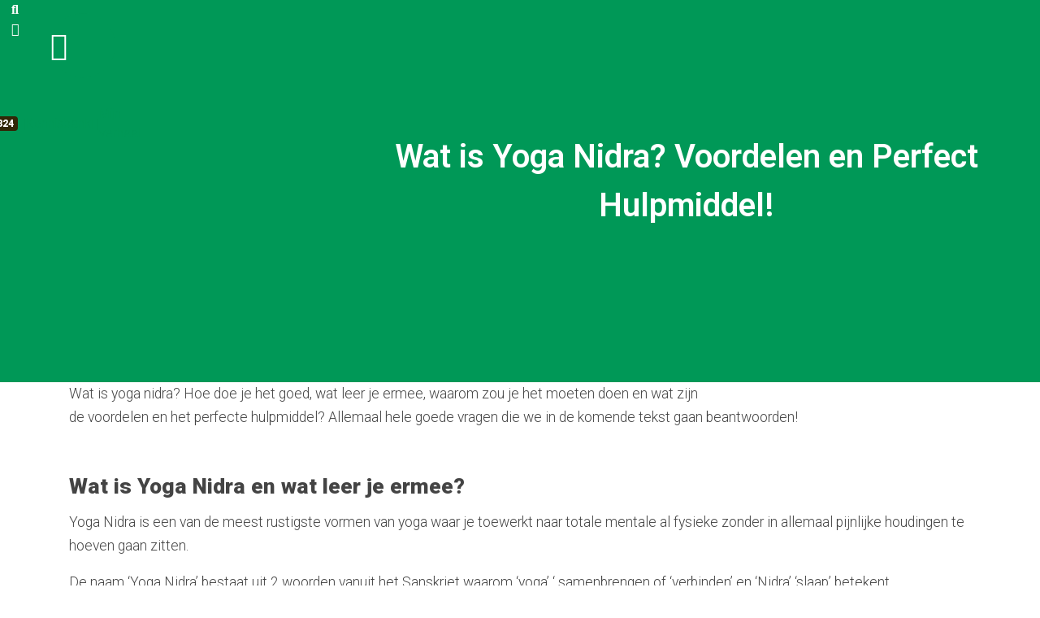

--- FILE ---
content_type: text/html; charset=UTF-8
request_url: https://fitnessned.nl/wat-is-yoga-nidra/
body_size: 9745
content:
<!doctype html>
<html lang="nl-NL">
  <head>
  <meta charset="utf-8">
  <meta http-equiv="x-ua-compatible" content="ie=edge">
  <meta name="viewport" content="width=device-width, initial-scale=1, shrink-to-fit=no">
  
  <meta name='robots' content='index, follow, max-image-preview:large, max-snippet:-1, max-video-preview:-1' />
	<style>img:is([sizes="auto" i], [sizes^="auto," i]) { contain-intrinsic-size: 3000px 1500px }</style>
	
	<!-- This site is optimized with the Yoast SEO plugin v26.4 - https://yoast.com/wordpress/plugins/seo/ -->
	<title>Wat is Yoga Nidra? Voordelen en Perfect Hulpmiddel!</title>
	<link rel="canonical" href="https://fitnessned.nl/wat-is-yoga-nidra/" />
	<meta property="og:locale" content="nl_NL" />
	<meta property="og:type" content="article" />
	<meta property="og:title" content="Wat is Yoga Nidra? Voordelen en Perfect Hulpmiddel!" />
	<meta property="og:description" content="Wat is yoga nidra? Hoe doe je het goed, wat leer je ermee, waarom zou je het moeten doen en &hellip; Verder" />
	<meta property="og:url" content="https://fitnessned.nl/wat-is-yoga-nidra/" />
	<meta property="og:site_name" content="Fitnessned.nl" />
	<meta property="article:modified_time" content="2020-08-22T12:41:27+00:00" />
	<meta property="og:image" content="https://fitnessned.nl/wp-content/uploads/sites/18/2020/08/Wat-is-yoga-nidra-e1597503704341.jpg" />
	<meta property="og:image:width" content="1920" />
	<meta property="og:image:height" content="763" />
	<meta property="og:image:type" content="image/jpeg" />
	<meta name="twitter:card" content="summary_large_image" />
	<meta name="twitter:label1" content="Geschatte leestijd" />
	<meta name="twitter:data1" content="3 minuten" />
	<script type="application/ld+json" class="yoast-schema-graph">{"@context":"https://schema.org","@graph":[{"@type":"WebPage","@id":"https://fitnessned.nl/wat-is-yoga-nidra/","url":"https://fitnessned.nl/wat-is-yoga-nidra/","name":"Wat is Yoga Nidra? Voordelen en Perfect Hulpmiddel!","isPartOf":{"@id":"https://fitnessned.nl/#website"},"primaryImageOfPage":{"@id":"https://fitnessned.nl/wat-is-yoga-nidra/#primaryimage"},"image":{"@id":"https://fitnessned.nl/wat-is-yoga-nidra/#primaryimage"},"thumbnailUrl":"https://fitnessned.nl/wp-content/uploads/sites/18/2020/08/Wat-is-yoga-nidra-e1597503704341.jpg","datePublished":"2020-08-22T12:41:26+00:00","dateModified":"2020-08-22T12:41:27+00:00","breadcrumb":{"@id":"https://fitnessned.nl/wat-is-yoga-nidra/#breadcrumb"},"inLanguage":"nl-NL","potentialAction":[{"@type":"ReadAction","target":["https://fitnessned.nl/wat-is-yoga-nidra/"]}]},{"@type":"ImageObject","inLanguage":"nl-NL","@id":"https://fitnessned.nl/wat-is-yoga-nidra/#primaryimage","url":"https://fitnessned.nl/wp-content/uploads/sites/18/2020/08/Wat-is-yoga-nidra-e1597503704341.jpg","contentUrl":"https://fitnessned.nl/wp-content/uploads/sites/18/2020/08/Wat-is-yoga-nidra-e1597503704341.jpg","width":1920,"height":763},{"@type":"BreadcrumbList","@id":"https://fitnessned.nl/wat-is-yoga-nidra/#breadcrumb","itemListElement":[{"@type":"ListItem","position":1,"name":"Home","item":"https://fitnessned.nl/"},{"@type":"ListItem","position":2,"name":"Wat is Yoga Nidra? Voordelen en Perfect Hulpmiddel!"}]},{"@type":"WebSite","@id":"https://fitnessned.nl/#website","url":"https://fitnessned.nl/","name":"Fitnessned.nl","description":"De website over fitness","potentialAction":[{"@type":"SearchAction","target":{"@type":"EntryPoint","urlTemplate":"https://fitnessned.nl/?s={search_term_string}"},"query-input":{"@type":"PropertyValueSpecification","valueRequired":true,"valueName":"search_term_string"}}],"inLanguage":"nl-NL"}]}</script>
	<!-- / Yoast SEO plugin. -->


<script type="text/javascript">
/* <![CDATA[ */
window._wpemojiSettings = {"baseUrl":"https:\/\/s.w.org\/images\/core\/emoji\/16.0.1\/72x72\/","ext":".png","svgUrl":"https:\/\/s.w.org\/images\/core\/emoji\/16.0.1\/svg\/","svgExt":".svg","source":{"concatemoji":"https:\/\/fitnessned.nl\/wp-includes\/js\/wp-emoji-release.min.js?ver=6.8.3"}};
/*! This file is auto-generated */
!function(s,n){var o,i,e;function c(e){try{var t={supportTests:e,timestamp:(new Date).valueOf()};sessionStorage.setItem(o,JSON.stringify(t))}catch(e){}}function p(e,t,n){e.clearRect(0,0,e.canvas.width,e.canvas.height),e.fillText(t,0,0);var t=new Uint32Array(e.getImageData(0,0,e.canvas.width,e.canvas.height).data),a=(e.clearRect(0,0,e.canvas.width,e.canvas.height),e.fillText(n,0,0),new Uint32Array(e.getImageData(0,0,e.canvas.width,e.canvas.height).data));return t.every(function(e,t){return e===a[t]})}function u(e,t){e.clearRect(0,0,e.canvas.width,e.canvas.height),e.fillText(t,0,0);for(var n=e.getImageData(16,16,1,1),a=0;a<n.data.length;a++)if(0!==n.data[a])return!1;return!0}function f(e,t,n,a){switch(t){case"flag":return n(e,"\ud83c\udff3\ufe0f\u200d\u26a7\ufe0f","\ud83c\udff3\ufe0f\u200b\u26a7\ufe0f")?!1:!n(e,"\ud83c\udde8\ud83c\uddf6","\ud83c\udde8\u200b\ud83c\uddf6")&&!n(e,"\ud83c\udff4\udb40\udc67\udb40\udc62\udb40\udc65\udb40\udc6e\udb40\udc67\udb40\udc7f","\ud83c\udff4\u200b\udb40\udc67\u200b\udb40\udc62\u200b\udb40\udc65\u200b\udb40\udc6e\u200b\udb40\udc67\u200b\udb40\udc7f");case"emoji":return!a(e,"\ud83e\udedf")}return!1}function g(e,t,n,a){var r="undefined"!=typeof WorkerGlobalScope&&self instanceof WorkerGlobalScope?new OffscreenCanvas(300,150):s.createElement("canvas"),o=r.getContext("2d",{willReadFrequently:!0}),i=(o.textBaseline="top",o.font="600 32px Arial",{});return e.forEach(function(e){i[e]=t(o,e,n,a)}),i}function t(e){var t=s.createElement("script");t.src=e,t.defer=!0,s.head.appendChild(t)}"undefined"!=typeof Promise&&(o="wpEmojiSettingsSupports",i=["flag","emoji"],n.supports={everything:!0,everythingExceptFlag:!0},e=new Promise(function(e){s.addEventListener("DOMContentLoaded",e,{once:!0})}),new Promise(function(t){var n=function(){try{var e=JSON.parse(sessionStorage.getItem(o));if("object"==typeof e&&"number"==typeof e.timestamp&&(new Date).valueOf()<e.timestamp+604800&&"object"==typeof e.supportTests)return e.supportTests}catch(e){}return null}();if(!n){if("undefined"!=typeof Worker&&"undefined"!=typeof OffscreenCanvas&&"undefined"!=typeof URL&&URL.createObjectURL&&"undefined"!=typeof Blob)try{var e="postMessage("+g.toString()+"("+[JSON.stringify(i),f.toString(),p.toString(),u.toString()].join(",")+"));",a=new Blob([e],{type:"text/javascript"}),r=new Worker(URL.createObjectURL(a),{name:"wpTestEmojiSupports"});return void(r.onmessage=function(e){c(n=e.data),r.terminate(),t(n)})}catch(e){}c(n=g(i,f,p,u))}t(n)}).then(function(e){for(var t in e)n.supports[t]=e[t],n.supports.everything=n.supports.everything&&n.supports[t],"flag"!==t&&(n.supports.everythingExceptFlag=n.supports.everythingExceptFlag&&n.supports[t]);n.supports.everythingExceptFlag=n.supports.everythingExceptFlag&&!n.supports.flag,n.DOMReady=!1,n.readyCallback=function(){n.DOMReady=!0}}).then(function(){return e}).then(function(){var e;n.supports.everything||(n.readyCallback(),(e=n.source||{}).concatemoji?t(e.concatemoji):e.wpemoji&&e.twemoji&&(t(e.twemoji),t(e.wpemoji)))}))}((window,document),window._wpemojiSettings);
/* ]]> */
</script>

<style id='wp-emoji-styles-inline-css' type='text/css'>

	img.wp-smiley, img.emoji {
		display: inline !important;
		border: none !important;
		box-shadow: none !important;
		height: 1em !important;
		width: 1em !important;
		margin: 0 0.07em !important;
		vertical-align: -0.1em !important;
		background: none !important;
		padding: 0 !important;
	}
</style>
<link rel='stylesheet' id='wp-block-library-css' href='https://fitnessned.nl/wp-includes/css/dist/block-library/style.min.css?ver=6.8.3' type='text/css' media='all' />
<style id='classic-theme-styles-inline-css' type='text/css'>
/*! This file is auto-generated */
.wp-block-button__link{color:#fff;background-color:#32373c;border-radius:9999px;box-shadow:none;text-decoration:none;padding:calc(.667em + 2px) calc(1.333em + 2px);font-size:1.125em}.wp-block-file__button{background:#32373c;color:#fff;text-decoration:none}
</style>
<style id='global-styles-inline-css' type='text/css'>
:root{--wp--preset--aspect-ratio--square: 1;--wp--preset--aspect-ratio--4-3: 4/3;--wp--preset--aspect-ratio--3-4: 3/4;--wp--preset--aspect-ratio--3-2: 3/2;--wp--preset--aspect-ratio--2-3: 2/3;--wp--preset--aspect-ratio--16-9: 16/9;--wp--preset--aspect-ratio--9-16: 9/16;--wp--preset--color--black: #000000;--wp--preset--color--cyan-bluish-gray: #abb8c3;--wp--preset--color--white: #ffffff;--wp--preset--color--pale-pink: #f78da7;--wp--preset--color--vivid-red: #cf2e2e;--wp--preset--color--luminous-vivid-orange: #ff6900;--wp--preset--color--luminous-vivid-amber: #fcb900;--wp--preset--color--light-green-cyan: #7bdcb5;--wp--preset--color--vivid-green-cyan: #00d084;--wp--preset--color--pale-cyan-blue: #8ed1fc;--wp--preset--color--vivid-cyan-blue: #0693e3;--wp--preset--color--vivid-purple: #9b51e0;--wp--preset--color--mt-primary: #312707;--wp--preset--color--mt-secondary: #312707;--wp--preset--gradient--vivid-cyan-blue-to-vivid-purple: linear-gradient(135deg,rgba(6,147,227,1) 0%,rgb(155,81,224) 100%);--wp--preset--gradient--light-green-cyan-to-vivid-green-cyan: linear-gradient(135deg,rgb(122,220,180) 0%,rgb(0,208,130) 100%);--wp--preset--gradient--luminous-vivid-amber-to-luminous-vivid-orange: linear-gradient(135deg,rgba(252,185,0,1) 0%,rgba(255,105,0,1) 100%);--wp--preset--gradient--luminous-vivid-orange-to-vivid-red: linear-gradient(135deg,rgba(255,105,0,1) 0%,rgb(207,46,46) 100%);--wp--preset--gradient--very-light-gray-to-cyan-bluish-gray: linear-gradient(135deg,rgb(238,238,238) 0%,rgb(169,184,195) 100%);--wp--preset--gradient--cool-to-warm-spectrum: linear-gradient(135deg,rgb(74,234,220) 0%,rgb(151,120,209) 20%,rgb(207,42,186) 40%,rgb(238,44,130) 60%,rgb(251,105,98) 80%,rgb(254,248,76) 100%);--wp--preset--gradient--blush-light-purple: linear-gradient(135deg,rgb(255,206,236) 0%,rgb(152,150,240) 100%);--wp--preset--gradient--blush-bordeaux: linear-gradient(135deg,rgb(254,205,165) 0%,rgb(254,45,45) 50%,rgb(107,0,62) 100%);--wp--preset--gradient--luminous-dusk: linear-gradient(135deg,rgb(255,203,112) 0%,rgb(199,81,192) 50%,rgb(65,88,208) 100%);--wp--preset--gradient--pale-ocean: linear-gradient(135deg,rgb(255,245,203) 0%,rgb(182,227,212) 50%,rgb(51,167,181) 100%);--wp--preset--gradient--electric-grass: linear-gradient(135deg,rgb(202,248,128) 0%,rgb(113,206,126) 100%);--wp--preset--gradient--midnight: linear-gradient(135deg,rgb(2,3,129) 0%,rgb(40,116,252) 100%);--wp--preset--font-size--small: 13px;--wp--preset--font-size--medium: 20px;--wp--preset--font-size--large: 36px;--wp--preset--font-size--x-large: 42px;--wp--preset--spacing--20: 0.44rem;--wp--preset--spacing--30: 0.67rem;--wp--preset--spacing--40: 1rem;--wp--preset--spacing--50: 1.5rem;--wp--preset--spacing--60: 2.25rem;--wp--preset--spacing--70: 3.38rem;--wp--preset--spacing--80: 5.06rem;--wp--preset--shadow--natural: 6px 6px 9px rgba(0, 0, 0, 0.2);--wp--preset--shadow--deep: 12px 12px 50px rgba(0, 0, 0, 0.4);--wp--preset--shadow--sharp: 6px 6px 0px rgba(0, 0, 0, 0.2);--wp--preset--shadow--outlined: 6px 6px 0px -3px rgba(255, 255, 255, 1), 6px 6px rgba(0, 0, 0, 1);--wp--preset--shadow--crisp: 6px 6px 0px rgba(0, 0, 0, 1);}:where(.is-layout-flex){gap: 0.5em;}:where(.is-layout-grid){gap: 0.5em;}body .is-layout-flex{display: flex;}.is-layout-flex{flex-wrap: wrap;align-items: center;}.is-layout-flex > :is(*, div){margin: 0;}body .is-layout-grid{display: grid;}.is-layout-grid > :is(*, div){margin: 0;}:where(.wp-block-columns.is-layout-flex){gap: 2em;}:where(.wp-block-columns.is-layout-grid){gap: 2em;}:where(.wp-block-post-template.is-layout-flex){gap: 1.25em;}:where(.wp-block-post-template.is-layout-grid){gap: 1.25em;}.has-black-color{color: var(--wp--preset--color--black) !important;}.has-cyan-bluish-gray-color{color: var(--wp--preset--color--cyan-bluish-gray) !important;}.has-white-color{color: var(--wp--preset--color--white) !important;}.has-pale-pink-color{color: var(--wp--preset--color--pale-pink) !important;}.has-vivid-red-color{color: var(--wp--preset--color--vivid-red) !important;}.has-luminous-vivid-orange-color{color: var(--wp--preset--color--luminous-vivid-orange) !important;}.has-luminous-vivid-amber-color{color: var(--wp--preset--color--luminous-vivid-amber) !important;}.has-light-green-cyan-color{color: var(--wp--preset--color--light-green-cyan) !important;}.has-vivid-green-cyan-color{color: var(--wp--preset--color--vivid-green-cyan) !important;}.has-pale-cyan-blue-color{color: var(--wp--preset--color--pale-cyan-blue) !important;}.has-vivid-cyan-blue-color{color: var(--wp--preset--color--vivid-cyan-blue) !important;}.has-vivid-purple-color{color: var(--wp--preset--color--vivid-purple) !important;}.has-black-background-color{background-color: var(--wp--preset--color--black) !important;}.has-cyan-bluish-gray-background-color{background-color: var(--wp--preset--color--cyan-bluish-gray) !important;}.has-white-background-color{background-color: var(--wp--preset--color--white) !important;}.has-pale-pink-background-color{background-color: var(--wp--preset--color--pale-pink) !important;}.has-vivid-red-background-color{background-color: var(--wp--preset--color--vivid-red) !important;}.has-luminous-vivid-orange-background-color{background-color: var(--wp--preset--color--luminous-vivid-orange) !important;}.has-luminous-vivid-amber-background-color{background-color: var(--wp--preset--color--luminous-vivid-amber) !important;}.has-light-green-cyan-background-color{background-color: var(--wp--preset--color--light-green-cyan) !important;}.has-vivid-green-cyan-background-color{background-color: var(--wp--preset--color--vivid-green-cyan) !important;}.has-pale-cyan-blue-background-color{background-color: var(--wp--preset--color--pale-cyan-blue) !important;}.has-vivid-cyan-blue-background-color{background-color: var(--wp--preset--color--vivid-cyan-blue) !important;}.has-vivid-purple-background-color{background-color: var(--wp--preset--color--vivid-purple) !important;}.has-black-border-color{border-color: var(--wp--preset--color--black) !important;}.has-cyan-bluish-gray-border-color{border-color: var(--wp--preset--color--cyan-bluish-gray) !important;}.has-white-border-color{border-color: var(--wp--preset--color--white) !important;}.has-pale-pink-border-color{border-color: var(--wp--preset--color--pale-pink) !important;}.has-vivid-red-border-color{border-color: var(--wp--preset--color--vivid-red) !important;}.has-luminous-vivid-orange-border-color{border-color: var(--wp--preset--color--luminous-vivid-orange) !important;}.has-luminous-vivid-amber-border-color{border-color: var(--wp--preset--color--luminous-vivid-amber) !important;}.has-light-green-cyan-border-color{border-color: var(--wp--preset--color--light-green-cyan) !important;}.has-vivid-green-cyan-border-color{border-color: var(--wp--preset--color--vivid-green-cyan) !important;}.has-pale-cyan-blue-border-color{border-color: var(--wp--preset--color--pale-cyan-blue) !important;}.has-vivid-cyan-blue-border-color{border-color: var(--wp--preset--color--vivid-cyan-blue) !important;}.has-vivid-purple-border-color{border-color: var(--wp--preset--color--vivid-purple) !important;}.has-vivid-cyan-blue-to-vivid-purple-gradient-background{background: var(--wp--preset--gradient--vivid-cyan-blue-to-vivid-purple) !important;}.has-light-green-cyan-to-vivid-green-cyan-gradient-background{background: var(--wp--preset--gradient--light-green-cyan-to-vivid-green-cyan) !important;}.has-luminous-vivid-amber-to-luminous-vivid-orange-gradient-background{background: var(--wp--preset--gradient--luminous-vivid-amber-to-luminous-vivid-orange) !important;}.has-luminous-vivid-orange-to-vivid-red-gradient-background{background: var(--wp--preset--gradient--luminous-vivid-orange-to-vivid-red) !important;}.has-very-light-gray-to-cyan-bluish-gray-gradient-background{background: var(--wp--preset--gradient--very-light-gray-to-cyan-bluish-gray) !important;}.has-cool-to-warm-spectrum-gradient-background{background: var(--wp--preset--gradient--cool-to-warm-spectrum) !important;}.has-blush-light-purple-gradient-background{background: var(--wp--preset--gradient--blush-light-purple) !important;}.has-blush-bordeaux-gradient-background{background: var(--wp--preset--gradient--blush-bordeaux) !important;}.has-luminous-dusk-gradient-background{background: var(--wp--preset--gradient--luminous-dusk) !important;}.has-pale-ocean-gradient-background{background: var(--wp--preset--gradient--pale-ocean) !important;}.has-electric-grass-gradient-background{background: var(--wp--preset--gradient--electric-grass) !important;}.has-midnight-gradient-background{background: var(--wp--preset--gradient--midnight) !important;}.has-small-font-size{font-size: var(--wp--preset--font-size--small) !important;}.has-medium-font-size{font-size: var(--wp--preset--font-size--medium) !important;}.has-large-font-size{font-size: var(--wp--preset--font-size--large) !important;}.has-x-large-font-size{font-size: var(--wp--preset--font-size--x-large) !important;}
:where(.wp-block-post-template.is-layout-flex){gap: 1.25em;}:where(.wp-block-post-template.is-layout-grid){gap: 1.25em;}
:where(.wp-block-columns.is-layout-flex){gap: 2em;}:where(.wp-block-columns.is-layout-grid){gap: 2em;}
:root :where(.wp-block-pullquote){font-size: 1.5em;line-height: 1.6;}
</style>
<link rel='stylesheet' id='sage/custom-style-css' href='https://fitnessned.nl/wp-content/themes/marketheme/dist/styles/main-natuur.css' type='text/css' media='all' />
<script type="text/javascript" src="https://fitnessned.nl/wp-includes/js/jquery/jquery.min.js?ver=3.7.1" id="jquery-core-js"></script>
<script type="text/javascript" src="https://fitnessned.nl/wp-includes/js/jquery/jquery-migrate.min.js?ver=3.4.1" id="jquery-migrate-js"></script>
<link rel="https://api.w.org/" href="https://fitnessned.nl/wp-json/" /><link rel="alternate" title="JSON" type="application/json" href="https://fitnessned.nl/wp-json/wp/v2/pages/5452" /><link rel="EditURI" type="application/rsd+xml" title="RSD" href="https://fitnessned.nl/xmlrpc.php?rsd" />
<meta name="generator" content="WordPress 6.8.3" />
<link rel='shortlink' href='https://fitnessned.nl/?p=5452' />
<link rel="alternate" title="oEmbed (JSON)" type="application/json+oembed" href="https://fitnessned.nl/wp-json/oembed/1.0/embed?url=https%3A%2F%2Ffitnessned.nl%2Fwat-is-yoga-nidra%2F" />
<link rel="alternate" title="oEmbed (XML)" type="text/xml+oembed" href="https://fitnessned.nl/wp-json/oembed/1.0/embed?url=https%3A%2F%2Ffitnessned.nl%2Fwat-is-yoga-nidra%2F&#038;format=xml" />
<script type="text/javascript">
  var ajaxurl = "https://fitnessned.nl/wp-admin/admin-ajax.php";
  </script><style type="text/css">.recentcomments a{display:inline !important;padding:0 !important;margin:0 !important;}</style><link rel="icon" href="https://fitnessned.nl/wp-content/uploads/sites/18/2020/02/cropped-weight-training-mental-health-32x32.jpg" sizes="32x32" />
<link rel="icon" href="https://fitnessned.nl/wp-content/uploads/sites/18/2020/02/cropped-weight-training-mental-health-192x192.jpg" sizes="192x192" />
<link rel="apple-touch-icon" href="https://fitnessned.nl/wp-content/uploads/sites/18/2020/02/cropped-weight-training-mental-health-180x180.jpg" />
<meta name="msapplication-TileImage" content="https://fitnessned.nl/wp-content/uploads/sites/18/2020/02/cropped-weight-training-mental-health-270x270.jpg" />
      <!-- Global site tag (gtag.js) - Google Analytics -->
<script async src="https://www.googletagmanager.com/gtag/js?id=UA-158781150-1"></script>
<script>
  window.dataLayer = window.dataLayer || [];
  function gtag(){dataLayer.push(arguments);}
  gtag('js', new Date());

  gtag('config', 'UA-158781150-1');
</script>
<meta name="45b96f8d6f531ce" content="00c44b7eb83e96d69c82a6e4bc5d54be" />

  </head>
  <body class="wp-singular page-template-default page page-id-5452 wp-embed-responsive wp-theme-markethemeresources page-wat-is-yoga-nidra index wat-is-yoga-nidra app-data index-data singular-data page-data page-5452-data page-wat-is-yoga-nidra-data">
        <img src="https://fitnessned.nl/wp-content/uploads/sites/18/2020/08/Wat-is-yoga-nidra-e1597503704341.jpg" style="display:none;">

  <section class="main-header bg-primary mb-4  vh-50 bigheader    has-bg "  style="background-image: url( https://fitnessned.nl/wp-content/uploads/sites/18/2020/08/Wat-is-yoga-nidra-e1597503704341.jpg )" >
                  <div class="filter"></div>
          
    
          <header class="topbar">
        <div class="container">
          <div class="row">
            <div class="col-12 col-md-6 align-items-center d-none d-lg-flex">
                          </div>
                          <div class="col-12 col-lg-6 d-flex justify-content-end">
                <section class="social">
  <a href="https://fitnessned.nl/zoekpagina/" class="btn btn-icon btn-link search"><i class="fas fa-search"></i></a>
      
              
          <a href="mailto:info@fitnessned.nl" class="btn btn-icon btn-link email" target="_blank"><i class="fas fa-envelope"></i></a>
          
              
          
              
          
              
          
              
          
              
          
              
          
              
      </section>
              </div>
                      </div>
        </div>
      </header>
    
    <header class="navigation py-4 py-lg-0">
      <div class="container">
        <div class="row">
          <div class="col-8 col-lg-4 d-flex align-items-center">
                          <section class="logo my-3">
                <a class="brand" href="https://fitnessned.nl/">
                                      <div id="logo" class="d-flex align-items-center justify-content-center rounded-circle bg-primary">
                                            <i class="fas fa-dumbbell text-white fa-3x"></i>
                    </div>
                                  </a>
              </section>
                      </div>

          <div class="col-4 col-lg-8 d-flex align-items-center justify-content-end">
                          <nav class="nav-primary navbar-expand-sm">
                <button class="btn btn-icon d-block d-lg-none collapsed" type="button" data-toggle="collapse" data-target="#navbar-collapse">
                  <span class="openbtn"><i class="fas fa-bars"></i></span>
                  <span class="closebtn d-none"><i class="fas fa-times"></i></span>
                </button>
                <div class="collapse navbar-collapse align-items-center" id="navbar-collapse">
                  <div class="menu-hoofdmenu-container"><ul id="menu-hoofdmenu" class="nav navbar-nav d-flex align-items-center"><li id="menu-item-6" class="menu-item menu-item-type-post_type menu-item-object-page menu-item-home menu-item-6"><a href="https://fitnessned.nl/"><span class="icon mr-2"><i class="fas fa-home" aria-hidden="true"></i></span>Fitnessned.nl</a></li>
<li id="menu-item-7" class="menu-item menu-item-type-post_type menu-item-object-page menu-item-7"><a href="https://fitnessned.nl/artikelen/"><span class="icon mr-2"><i class="far fa-newspaper" aria-hidden="true"></i></span>Blog<span class="badge badge-secondary ml-2">324</span></a></li>
<li id="menu-item-335" class="menu-item menu-item-type-post_type menu-item-object-page menu-item-335"><a href="https://fitnessned.nl/kennisbank/"><span class="icon mr-2"><i class="fas fa-landmark" aria-hidden="true"></i></span>Kennisbank</a></li>
<li id="menu-item-15989" class="menu-item menu-item-type-custom menu-item-object-custom menu-item-15989"><a href="https://fitnessned.nl/verhaal-achter-fitnessned-nl"><span class="icon mr-2"><i class="fas fa-male" aria-hidden="true"></i></span>Mijn verhaal</a></li>
</ul></div>
                </div>
              </nav>
                      </div>

        </div>
      </div>
    </header>

    
          <section class="titles  pb-4 text-center">
        <div class="container  py-4 ">
                      <h1 class="mb-0">Wat is Yoga Nidra? Voordelen en Perfect Hulpmiddel!</h1>
                                                          
                                
          
                                
          
                    </div>
        </section>
      
    </section>
      <div class="wrap container" role="document">
      <div class="content">
        <main class="main">
                 <article class="  d-md-inline-block w-100 mb-4">
  
<div class="wp-block-image is-style-rounded"><figure class="alignright size-large"><img fetchpriority="high" decoding="async" width="300" height="450" src="https://fitnessned.nl/wp-content/uploads/sites/18/2020/08/Wat-is-yoga-nidra-voordelen-van-yoga-nidra-1.jpg" alt="" class="wp-image-10620" srcset="https://fitnessned.nl/wp-content/uploads/sites/18/2020/08/Wat-is-yoga-nidra-voordelen-van-yoga-nidra-1.jpg 300w, https://fitnessned.nl/wp-content/uploads/sites/18/2020/08/Wat-is-yoga-nidra-voordelen-van-yoga-nidra-1-200x300.jpg 200w" sizes="(max-width: 300px) 100vw, 300px" /></figure></div>



<p>Wat is yoga nidra? Hoe doe je het goed, wat leer je ermee, waarom zou je het moeten doen en wat zijn de voordelen en het perfecte hulpmiddel? Allemaal hele goede vragen die we in de komende tekst gaan beantwoorden!</p>



<h2 class="wp-block-heading">Wat is Yoga Nidra en wat leer je ermee?</h2>



<p>Yoga Nidra is een van de meest rustigste vormen van yoga waar je toewerkt naar totale mentale al fysieke zonder in allemaal pijnlijke houdingen te hoeven gaan zitten.</p>



<p>De naam &#8216;Yoga Nidra&#8217; bestaat uit 2 woorden vanuit het Sanskriet waarom &#8216;yoga&#8217; &#8216; samenbrengen of &#8216;verbinden&#8217; en &#8216;Nidra&#8217; &#8216;slaap&#8217; betekent. </p>



<p>Yoga Nidra lijkt dan ook alsof je slaapt waarbij je bewustzijn nog op dieper niveau aan het werk is. Bij yoga Nidra balanceer je dan ook als het ware tussen wakker zijn en slapen. </p>



<p>Eigenlijk <strong>een bewuste slaap</strong>. (veel mensen slapen dan ook aan het einde van de Yoga Nidra sessie).</p>



<p>Met yoga nidra leer je dan ook naar dit toe te gaan. Hoe je van wie je nu bent naar zo&#8217;n &#8216;bewuste slaap&#8217; kan gaan. </p>



<h2 class="wp-block-heading">Waarom zou ik Yoga Nidra moeten doen?</h2>



<p>Maar waarom zou die vaardigheid van in een diepe bewuste slaap kunnen komen nou willen leren? </p>



<p>Natuurlijk zou je Yoga Nidra moeten doen als je, zoals je kunt verwachten, meer rust wilt maar er zijn nog veel meer scenario&#8217;s waarin Yoga Nidra een goede bezigheid is. </p>



<p>Yoga Nidra zou ook geschikt zijn voor mensen die:</p>



<ol class="wp-block-list"><li>Veel stress hebben en dit willen veranderen.</li><li>Moeilijk kunnen slapen.</li><li>Nog nooit yoga hebben gedaan en willen beginnen met een rustige vorm van yoga.</li><li>gevorderd zijn met yoga maar yoga nidra willen leren beoefenen.</li><li>Willen leren over Yoga Nidra</li></ol>



<p>Door de rust van Yoga Nidra kunnen je stresslevels ook afnemen en kan je er ook beter van slapen. Ook mensen die willen beginnen met een rusrtige vorm van yoga kunnen Yoga Nidra beoefenen. </p>



<p>Zelfs als je al wat gevorderder bent met yoga kan je Yoga Nidra beoefenen en veel ervan opsteken. De rust is namelijk zoals geen een andere vorm van yoga en is dus compleet nieuw. </p>



<h3 class="wp-block-heading">Voordelen van Yoga Nidra</h3>



<div class="wp-block-image is-style-rounded"><figure class="alignright size-large"><img decoding="async" width="300" height="450" src="https://fitnessned.nl/wp-content/uploads/sites/18/2020/08/Wat-is-yoga-Nidra-2.jpg" alt="" class="wp-image-10622" srcset="https://fitnessned.nl/wp-content/uploads/sites/18/2020/08/Wat-is-yoga-Nidra-2.jpg 300w, https://fitnessned.nl/wp-content/uploads/sites/18/2020/08/Wat-is-yoga-Nidra-2-200x300.jpg 200w" sizes="(max-width: 300px) 100vw, 300px" /></figure></div>



<p>In het kort zijn de voordelen van Yoga Nidra dus dat je:</p>



<ul class="wp-block-list"><li>Totale rust kunt krijgen </li><li>Beter ervan kunt slapen</li><li>Minder stress ervan kunt ervaren</li><li>Er altijd van kunt leren, hoe gevorderd je ook bent.</li></ul>



<h2 class="wp-block-heading">Perfect hulpmiddel!</h2>



<p>Wat is nou de perfecte manier om Yoga Nidra onder de knie te krijgen? Met de <a href="https://www.paypro.nl/producten/Yoga_Nidra_-_Happy_with_Yoga/39703/72073">Yoga Nidra Online Cursus</a> van Happy With Yoga natuurlijk!</p>



<p>Met de Yoga Nidra Online Cursus leer je namelijk alle ins en outs van Yoga Nidra. je leert bijvoorbeeld de geschiedenis tot de oefeningen en sessies zelf.</p>



<p>Dit doe je samen met Rolf en Melanie zodat je het gevoel krijgt dat je echte yogaleraren hebt. Dat vond ik persoonlijk heel fijn. Ik had al wat yogacursussen gevolgd maar dat waren vaak maar vage audiobestanden en wat papier met wat tekst.</p>



<p>Bij deze Yoga Nidra cursus lijkt het alsof je echt <strong>persoonlijk begeleid wordt</strong> in het hele Yoga Nidra proces, van beging tot eind.</p>



<p>Interesse in de Yoga Nidra Online Cursus? Lees dan hier mijn <a href="https://fitnessned.nl/review-yoga-nidra/">Yoga Nidra Cursus review</a> waarin ik alles omtrent de cursus behandel plus de ervaringen van mij en anderen en een Gratis Exclusieve Bonus!</p>



<hr class="wp-block-separator has-text-color has-background has-very-dark-gray-background-color has-very-dark-gray-color"/>



<p>Ik hoop dat je wat geleerd hebt! Wil je nog meer lezen op fitnessned? Lees dan hier mijn drie meest recente berichten!</p>


<ul class="wp-block-latest-posts__list is-grid columns-3 wp-block-latest-posts"><li><div class="wp-block-latest-posts__featured-image"></div><a class="wp-block-latest-posts__post-title" href="https://fitnessned.nl/de-rol-van-proteine-bij-gewichtsverlies/">De rol van proteïne bij gewichtsverlies: alles wat je moet weten</a></li>
<li><div class="wp-block-latest-posts__featured-image"></div><a class="wp-block-latest-posts__post-title" href="https://fitnessned.nl/hoe-begin-je-met-koolhydraatarm-eten/">Hoe begin je met koolhydraatarm eten?</a></li>
<li><div class="wp-block-latest-posts__featured-image"></div><a class="wp-block-latest-posts__post-title" href="https://fitnessned.nl/succesvol-afvallen-met-een-koolhydraatarm-dieet/">Een complete gids voor succesvol afvallen met een koolhydraatarm dieet</a></li>
</ul>
  
  
    
      
</article>

            </main>
      </div>
    </div>
        <footer class="main py-4 bg-primary">
      <div class="container">
        <div class="row">
          <div class="col-12 col-md-4">
            
		<section class="widget recent-posts-3 widget_recent_entries">
		<h3>Recente berichten</h3>
		<ul>
											<li>
					<a href="https://fitnessned.nl/de-rol-van-proteine-bij-gewichtsverlies/">De rol van proteïne bij gewichtsverlies: alles wat je moet weten</a>
									</li>
											<li>
					<a href="https://fitnessned.nl/hoe-begin-je-met-koolhydraatarm-eten/">Hoe begin je met koolhydraatarm eten?</a>
									</li>
											<li>
					<a href="https://fitnessned.nl/succesvol-afvallen-met-een-koolhydraatarm-dieet/">Een complete gids voor succesvol afvallen met een koolhydraatarm dieet</a>
									</li>
											<li>
					<a href="https://fitnessned.nl/krijg-strakke-buik/">Krijg een strakke buik! Doe de volgende dingen voor een strakke buik.</a>
									</li>
											<li>
					<a href="https://fitnessned.nl/vegan-ijs-maken/">Vegan ijs maken: Met deze 6 recepten is het een fluitje van een cent.</a>
									</li>
					</ul>

		</section>          </div>
          <div class="col-12 col-md-4">
            <section class="widget categories-3 widget_categories"><h3>Categorieën</h3>
			<ul>
					<li class="cat-item cat-item-13"><a href="https://fitnessned.nl/category/afvallen/">Afvallen</a>
</li>
	<li class="cat-item cat-item-12"><a href="https://fitnessned.nl/category/dieet/">Dieet</a>
</li>
	<li class="cat-item cat-item-14"><a href="https://fitnessned.nl/category/fitness/">Fitness</a>
</li>
	<li class="cat-item cat-item-6"><a href="https://fitnessned.nl/category/fitness-producten/">Fitness producten</a>
</li>
	<li class="cat-item cat-item-15"><a href="https://fitnessned.nl/category/gezondheid/">Gezondheid</a>
</li>
	<li class="cat-item cat-item-16"><a href="https://fitnessned.nl/category/overgang/">Overgang</a>
</li>
	<li class="cat-item cat-item-11"><a href="https://fitnessned.nl/category/recepten/">Recepten</a>
</li>
	<li class="cat-item cat-item-1"><a href="https://fitnessned.nl/category/reviews/">Reviews</a>
</li>
	<li class="cat-item cat-item-23"><a href="https://fitnessned.nl/category/slaap-problemen/">Slaap problemen</a>
</li>
	<li class="cat-item cat-item-17"><a href="https://fitnessned.nl/category/smoothie/">Smoothie</a>
</li>
	<li class="cat-item cat-item-3"><a href="https://fitnessned.nl/category/spiergroepen/">Spiergroepen</a>
</li>
	<li class="cat-item cat-item-7"><a href="https://fitnessned.nl/category/thuis-trainen/">Thuis trainen</a>
</li>
	<li class="cat-item cat-item-9"><a href="https://fitnessned.nl/category/training-info/">Training Info</a>
</li>
	<li class="cat-item cat-item-4"><a href="https://fitnessned.nl/category/voeding/">Voeding</a>
</li>
			</ul>

			</section>          </div>
          <div class="col-12 col-md-4">
            <section class="widget search-3 widget_search"><h3>Zoekmachine</h3><form role="search" method="get" class="search-form" action="https://fitnessned.nl/">
				<label>
					<span class="screen-reader-text">Zoeken naar:</span>
					<input type="search" class="search-field" placeholder="Zoeken &hellip;" value="" name="s" />
				</label>
				<input type="submit" class="search-submit" value="Zoeken" />
			</form></section><section class="widget text-3 widget_text"><h3>Disclaimer</h3>			<div class="textwidget"><p>&nbsp;</p>
<p>Fitnessned.nl participeert in diverse affiliate marketing programma’s, dat houdt in dat fitnessned.nl commissies ontvangt voor aankopen middels links van retailers.</p>
<p>Deze site geeft geen medisch advies. Wanneer je gezondheidsklachten hebt raden wij je te allen tijde aan contact op te nemen met je huisarts (of eventueel specialist)</p>
</div>
		</section>          </div>
        </div>
      </div>
    </footer>
  
  <footer class="copyright py-2">
    <div class="container">
      <div class="row d-flex align-items-center">
        <div class="col-12 col-md-3 text-center text-md-left mb-2 mb-md-0">
          <small>
             
              &copy; 2026 - <a href="https://fitnessned.nl/">Fitnessned.nl</a>
                      </small>
        </div>
        <div class="col-12 col-md-9">
          <small>
            <div class="menu-menu-container"><ul id="menu-menu" class="nav navbar-nav d-flex flex-row justify-content-center justify-content-md-end"><li id="menu-item-3996" class="menu-item menu-item-type-post_type menu-item-object-page menu-item-home menu-item-3996"><a href="https://fitnessned.nl/"><span class="icon mr-2"><i class="fas fa-home" aria-hidden="true"></i></span>Fitnessned.nl</a></li>
<li id="menu-item-3997" class="menu-item menu-item-type-post_type menu-item-object-page menu-item-3997"><a href="https://fitnessned.nl/artikelen/"><span class="icon mr-2"><i class="far fa-newspaper" aria-hidden="true"></i></span>Blog<span class="badge badge-secondary ml-2">324</span></a></li>
<li id="menu-item-3998" class="menu-item menu-item-type-post_type menu-item-object-page menu-item-3998"><a href="https://fitnessned.nl/kennisbank/"><span class="icon mr-2"><i class="fas fa-landmark" aria-hidden="true"></i></span>Kennisbank</a></li>
<li id="menu-item-15988" class="menu-item menu-item-type-custom menu-item-object-custom menu-item-15988"><a href="https://fitnessned.nl/verhaal-achter-fitnessned-nl"><span class="icon mr-2"><i class="fas fa-male" aria-hidden="true"></i></span>Mijn verhaal</a></li>
<li id="menu-item-3999" class="menu-item menu-item-type-post_type menu-item-object-page menu-item-3999"><a href="https://fitnessned.nl/html-sitemap/"><span class="icon mr-2"><i class="fas fa-sitemap" aria-hidden="true"></i></span>HTML Sitemap</a></li>
</ul></div>
          </small>
        </div>
      </div>
    </div>
  </footer>
    <script type="speculationrules">
{"prefetch":[{"source":"document","where":{"and":[{"href_matches":"\/*"},{"not":{"href_matches":["\/wp-*.php","\/wp-admin\/*","\/wp-content\/uploads\/sites\/18\/*","\/wp-content\/*","\/wp-content\/plugins\/*","\/wp-content\/themes\/marketheme\/resources\/*","\/*\\?(.+)"]}},{"not":{"selector_matches":"a[rel~=\"nofollow\"]"}},{"not":{"selector_matches":".no-prefetch, .no-prefetch a"}}]},"eagerness":"conservative"}]}
</script>
<script type="text/javascript" id="ta_main_js-js-extra">
/* <![CDATA[ */
var thirsty_global_vars = {"home_url":"\/\/fitnessned.nl","ajax_url":"https:\/\/fitnessned.nl\/wp-admin\/admin-ajax.php","link_fixer_enabled":"yes","link_prefix":"recommends","link_prefixes":["recommends"],"post_id":"5452","enable_record_stats":"yes","enable_js_redirect":"yes","disable_thirstylink_class":""};
/* ]]> */
</script>
<script type="text/javascript" src="https://fitnessned.nl/wp-content/plugins/thirstyaffiliates/js/app/ta.js?ver=3.11.8" id="ta_main_js-js"></script>
<script type="text/javascript" id="sage/main.js-js-extra">
/* <![CDATA[ */
var theme_params = {"rest_url":"https:\/\/fitnessned.nl\/wp-json\/","nonce":"6ff4552708","home_url":"https:\/\/fitnessned.nl"};
/* ]]> */
</script>
<script type="text/javascript" src="https://fitnessned.nl/wp-content/themes/marketheme/dist/scripts/main.js" id="sage/main.js-js"></script>
  </body>
</html>


<!-- Page cached by LiteSpeed Cache 7.6.2 on 2026-01-18 03:55:46 -->